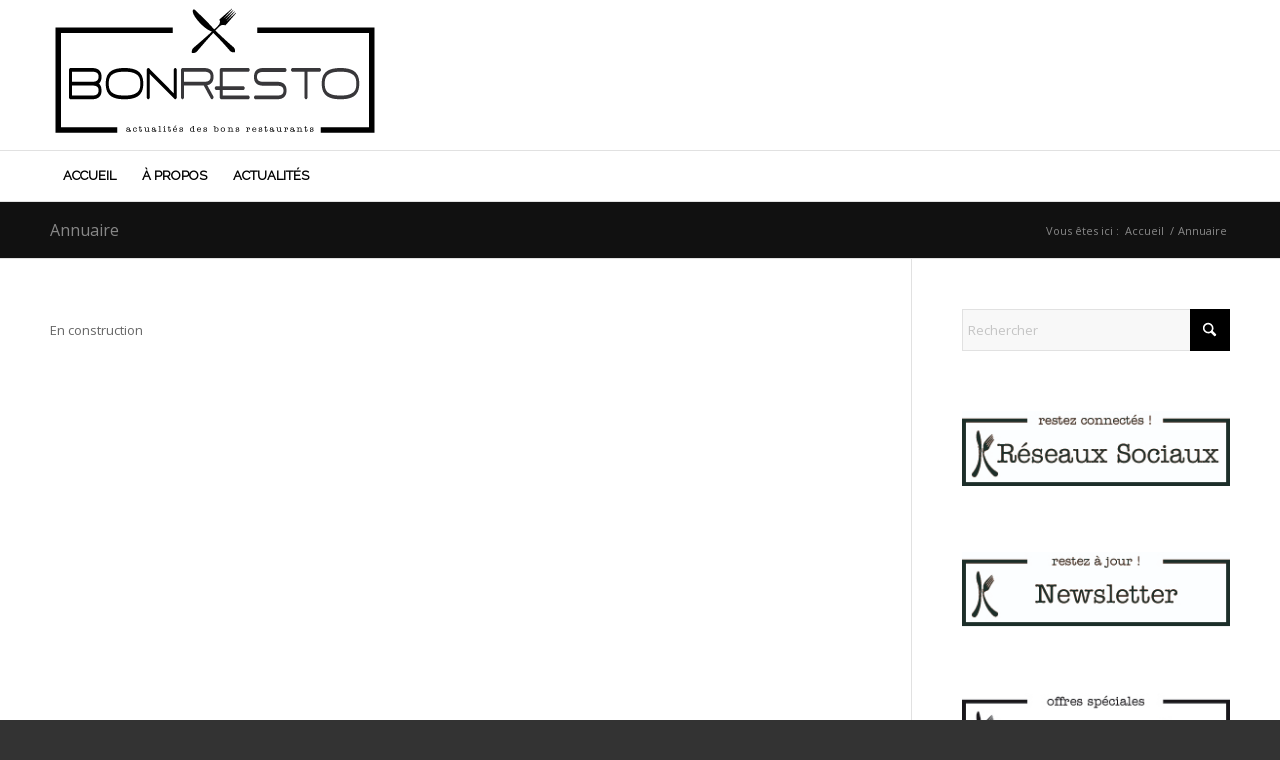

--- FILE ---
content_type: text/html; charset=UTF-8
request_url: http://www.bonresto.fr/annuaire
body_size: 13077
content:
<!DOCTYPE html>
<html lang="fr-FR" class="html_stretched responsive av-preloader-disabled  html_header_top html_logo_left html_bottom_nav_header html_menu_left html_custom html_header_sticky_disabled html_header_shrinking_disabled html_mobile_menu_phone html_header_searchicon html_content_align_center html_header_unstick_top_disabled html_header_stretch_disabled html_av-submenu-hidden html_av-submenu-display-click html_av-overlay-side html_av-overlay-side-classic html_av-submenu-noclone html_entry_id_877 av-cookies-no-cookie-consent av-no-preview av-default-lightbox html_text_menu_active av-mobile-menu-switch-default">
<head>
<link rel="preload" href="https://www.bonresto.fr/wp-content/cache/wpo-minify/1765390833/assets/wpo-minify-header-d10d193c.min.js" as="script" />
<link rel="preload" href="https://www.googletagmanager.com/gtag/js?id=GT-MJS9KT7" as="script" />
<link rel="preload" href="https://www.bonresto.fr/wp-content/themes/enfold/js/html5shiv.js" as="script" />
<link rel="preload" href="https://pagead2.googlesyndication.com/pagead/js/adsbygoogle.js?client=ca-pub-0295171902126024&#038;host=ca-host-pub-2644536267352236" as="script" />
<link rel="preload" href="https://www.bonresto.fr/wp-content/cache/wpo-minify/1765390833/assets/wpo-minify-footer-c9a8cd96.min.js" as="script" />
<meta charset="UTF-8" />


<!-- mobile setting -->
<meta name="viewport" content="width=device-width, initial-scale=1">

<!-- Scripts/CSS and wp_head hook -->
<meta name='robots' content='index, follow, max-image-preview:large, max-snippet:-1, max-video-preview:-1' />

	<!-- This site is optimized with the Yoast SEO plugin v26.7 - https://yoast.com/wordpress/plugins/seo/ -->
	<title>Annuaire - Bon Resto</title>
	<link rel="canonical" href="https://www.bonresto.fr/annuaire" />
	<meta property="og:locale" content="fr_FR" />
	<meta property="og:type" content="article" />
	<meta property="og:title" content="Annuaire - Bon Resto" />
	<meta property="og:description" content="En construction" />
	<meta property="og:url" content="https://www.bonresto.fr/annuaire" />
	<meta property="og:site_name" content="Bon Resto" />
	<meta name="twitter:card" content="summary_large_image" />
	<meta name="twitter:site" content="@ICONCEPTIONS" />
	<meta name="twitter:label1" content="Durée de lecture estimée" />
	<meta name="twitter:data1" content="1 minute" />
	<script type="application/ld+json" class="yoast-schema-graph">{"@context":"https://schema.org","@graph":[{"@type":"WebPage","@id":"https://www.bonresto.fr/annuaire","url":"https://www.bonresto.fr/annuaire","name":"Annuaire - Bon Resto","isPartOf":{"@id":"https://www.bonresto.fr/#website"},"datePublished":"2022-12-08T13:52:54+00:00","breadcrumb":{"@id":"https://www.bonresto.fr/annuaire#breadcrumb"},"inLanguage":"fr-FR","potentialAction":[{"@type":"ReadAction","target":["https://www.bonresto.fr/annuaire"]}]},{"@type":"BreadcrumbList","@id":"https://www.bonresto.fr/annuaire#breadcrumb","itemListElement":[{"@type":"ListItem","position":1,"name":"Accueil","item":"https://www.bonresto.fr/"},{"@type":"ListItem","position":2,"name":"Annuaire"}]},{"@type":"WebSite","@id":"https://www.bonresto.fr/#website","url":"https://www.bonresto.fr/","name":"Bon Resto","description":"Actualités des bons restaurants","publisher":{"@id":"https://www.bonresto.fr/#organization"},"potentialAction":[{"@type":"SearchAction","target":{"@type":"EntryPoint","urlTemplate":"https://www.bonresto.fr/?s={search_term_string}"},"query-input":{"@type":"PropertyValueSpecification","valueRequired":true,"valueName":"search_term_string"}}],"inLanguage":"fr-FR"},{"@type":"Organization","@id":"https://www.bonresto.fr/#organization","name":"Bon Restaurant","url":"https://www.bonresto.fr/","logo":{"@type":"ImageObject","inLanguage":"fr-FR","@id":"https://www.bonresto.fr/#/schema/logo/image/","url":"https://www.bonresto.fr/wp-content/uploads/2016/02/logo-bon-resto.png","contentUrl":"https://www.bonresto.fr/wp-content/uploads/2016/02/logo-bon-resto.png","width":340,"height":156,"caption":"Bon Restaurant"},"image":{"@id":"https://www.bonresto.fr/#/schema/logo/image/"},"sameAs":["https://x.com/ICONCEPTIONS"]}]}</script>
	<!-- / Yoast SEO plugin. -->



<!-- google webfont font replacement -->

			<script type='text/javascript'>

				(function() {

					/*	check if webfonts are disabled by user setting via cookie - or user must opt in.	*/
					var html = document.getElementsByTagName('html')[0];
					var cookie_check = html.className.indexOf('av-cookies-needs-opt-in') >= 0 || html.className.indexOf('av-cookies-can-opt-out') >= 0;
					var allow_continue = true;
					var silent_accept_cookie = html.className.indexOf('av-cookies-user-silent-accept') >= 0;

					if( cookie_check && ! silent_accept_cookie )
					{
						if( ! document.cookie.match(/aviaCookieConsent/) || html.className.indexOf('av-cookies-session-refused') >= 0 )
						{
							allow_continue = false;
						}
						else
						{
							if( ! document.cookie.match(/aviaPrivacyRefuseCookiesHideBar/) )
							{
								allow_continue = false;
							}
							else if( ! document.cookie.match(/aviaPrivacyEssentialCookiesEnabled/) )
							{
								allow_continue = false;
							}
							else if( document.cookie.match(/aviaPrivacyGoogleWebfontsDisabled/) )
							{
								allow_continue = false;
							}
						}
					}

					if( allow_continue )
					{
						var f = document.createElement('link');

						f.type 	= 'text/css';
						f.rel 	= 'stylesheet';
						f.href 	= 'https://fonts.googleapis.com/css?family=Open+Sans:400,600%7CLato:300,400,700%7CRaleway&display=auto';
						f.id 	= 'avia-google-webfont';

						document.getElementsByTagName('head')[0].appendChild(f);
					}
				})();

			</script>
			<style id='wp-img-auto-sizes-contain-inline-css' type='text/css'>
img:is([sizes=auto i],[sizes^="auto," i]){contain-intrinsic-size:3000px 1500px}
/*# sourceURL=wp-img-auto-sizes-contain-inline-css */
</style>
<style id='wp-block-library-inline-css' type='text/css'>
:root{--wp-block-synced-color:#7a00df;--wp-block-synced-color--rgb:122,0,223;--wp-bound-block-color:var(--wp-block-synced-color);--wp-editor-canvas-background:#ddd;--wp-admin-theme-color:#007cba;--wp-admin-theme-color--rgb:0,124,186;--wp-admin-theme-color-darker-10:#006ba1;--wp-admin-theme-color-darker-10--rgb:0,107,160.5;--wp-admin-theme-color-darker-20:#005a87;--wp-admin-theme-color-darker-20--rgb:0,90,135;--wp-admin-border-width-focus:2px}@media (min-resolution:192dpi){:root{--wp-admin-border-width-focus:1.5px}}.wp-element-button{cursor:pointer}:root .has-very-light-gray-background-color{background-color:#eee}:root .has-very-dark-gray-background-color{background-color:#313131}:root .has-very-light-gray-color{color:#eee}:root .has-very-dark-gray-color{color:#313131}:root .has-vivid-green-cyan-to-vivid-cyan-blue-gradient-background{background:linear-gradient(135deg,#00d084,#0693e3)}:root .has-purple-crush-gradient-background{background:linear-gradient(135deg,#34e2e4,#4721fb 50%,#ab1dfe)}:root .has-hazy-dawn-gradient-background{background:linear-gradient(135deg,#faaca8,#dad0ec)}:root .has-subdued-olive-gradient-background{background:linear-gradient(135deg,#fafae1,#67a671)}:root .has-atomic-cream-gradient-background{background:linear-gradient(135deg,#fdd79a,#004a59)}:root .has-nightshade-gradient-background{background:linear-gradient(135deg,#330968,#31cdcf)}:root .has-midnight-gradient-background{background:linear-gradient(135deg,#020381,#2874fc)}:root{--wp--preset--font-size--normal:16px;--wp--preset--font-size--huge:42px}.has-regular-font-size{font-size:1em}.has-larger-font-size{font-size:2.625em}.has-normal-font-size{font-size:var(--wp--preset--font-size--normal)}.has-huge-font-size{font-size:var(--wp--preset--font-size--huge)}.has-text-align-center{text-align:center}.has-text-align-left{text-align:left}.has-text-align-right{text-align:right}.has-fit-text{white-space:nowrap!important}#end-resizable-editor-section{display:none}.aligncenter{clear:both}.items-justified-left{justify-content:flex-start}.items-justified-center{justify-content:center}.items-justified-right{justify-content:flex-end}.items-justified-space-between{justify-content:space-between}.screen-reader-text{border:0;clip-path:inset(50%);height:1px;margin:-1px;overflow:hidden;padding:0;position:absolute;width:1px;word-wrap:normal!important}.screen-reader-text:focus{background-color:#ddd;clip-path:none;color:#444;display:block;font-size:1em;height:auto;left:5px;line-height:normal;padding:15px 23px 14px;text-decoration:none;top:5px;width:auto;z-index:100000}html :where(.has-border-color){border-style:solid}html :where([style*=border-top-color]){border-top-style:solid}html :where([style*=border-right-color]){border-right-style:solid}html :where([style*=border-bottom-color]){border-bottom-style:solid}html :where([style*=border-left-color]){border-left-style:solid}html :where([style*=border-width]){border-style:solid}html :where([style*=border-top-width]){border-top-style:solid}html :where([style*=border-right-width]){border-right-style:solid}html :where([style*=border-bottom-width]){border-bottom-style:solid}html :where([style*=border-left-width]){border-left-style:solid}html :where(img[class*=wp-image-]){height:auto;max-width:100%}:where(figure){margin:0 0 1em}html :where(.is-position-sticky){--wp-admin--admin-bar--position-offset:var(--wp-admin--admin-bar--height,0px)}@media screen and (max-width:600px){html :where(.is-position-sticky){--wp-admin--admin-bar--position-offset:0px}}

/*# sourceURL=wp-block-library-inline-css */
</style><style id='global-styles-inline-css' type='text/css'>
:root{--wp--preset--aspect-ratio--square: 1;--wp--preset--aspect-ratio--4-3: 4/3;--wp--preset--aspect-ratio--3-4: 3/4;--wp--preset--aspect-ratio--3-2: 3/2;--wp--preset--aspect-ratio--2-3: 2/3;--wp--preset--aspect-ratio--16-9: 16/9;--wp--preset--aspect-ratio--9-16: 9/16;--wp--preset--color--black: #000000;--wp--preset--color--cyan-bluish-gray: #abb8c3;--wp--preset--color--white: #ffffff;--wp--preset--color--pale-pink: #f78da7;--wp--preset--color--vivid-red: #cf2e2e;--wp--preset--color--luminous-vivid-orange: #ff6900;--wp--preset--color--luminous-vivid-amber: #fcb900;--wp--preset--color--light-green-cyan: #7bdcb5;--wp--preset--color--vivid-green-cyan: #00d084;--wp--preset--color--pale-cyan-blue: #8ed1fc;--wp--preset--color--vivid-cyan-blue: #0693e3;--wp--preset--color--vivid-purple: #9b51e0;--wp--preset--color--metallic-red: #b02b2c;--wp--preset--color--maximum-yellow-red: #edae44;--wp--preset--color--yellow-sun: #eeee22;--wp--preset--color--palm-leaf: #83a846;--wp--preset--color--aero: #7bb0e7;--wp--preset--color--old-lavender: #745f7e;--wp--preset--color--steel-teal: #5f8789;--wp--preset--color--raspberry-pink: #d65799;--wp--preset--color--medium-turquoise: #4ecac2;--wp--preset--gradient--vivid-cyan-blue-to-vivid-purple: linear-gradient(135deg,rgb(6,147,227) 0%,rgb(155,81,224) 100%);--wp--preset--gradient--light-green-cyan-to-vivid-green-cyan: linear-gradient(135deg,rgb(122,220,180) 0%,rgb(0,208,130) 100%);--wp--preset--gradient--luminous-vivid-amber-to-luminous-vivid-orange: linear-gradient(135deg,rgb(252,185,0) 0%,rgb(255,105,0) 100%);--wp--preset--gradient--luminous-vivid-orange-to-vivid-red: linear-gradient(135deg,rgb(255,105,0) 0%,rgb(207,46,46) 100%);--wp--preset--gradient--very-light-gray-to-cyan-bluish-gray: linear-gradient(135deg,rgb(238,238,238) 0%,rgb(169,184,195) 100%);--wp--preset--gradient--cool-to-warm-spectrum: linear-gradient(135deg,rgb(74,234,220) 0%,rgb(151,120,209) 20%,rgb(207,42,186) 40%,rgb(238,44,130) 60%,rgb(251,105,98) 80%,rgb(254,248,76) 100%);--wp--preset--gradient--blush-light-purple: linear-gradient(135deg,rgb(255,206,236) 0%,rgb(152,150,240) 100%);--wp--preset--gradient--blush-bordeaux: linear-gradient(135deg,rgb(254,205,165) 0%,rgb(254,45,45) 50%,rgb(107,0,62) 100%);--wp--preset--gradient--luminous-dusk: linear-gradient(135deg,rgb(255,203,112) 0%,rgb(199,81,192) 50%,rgb(65,88,208) 100%);--wp--preset--gradient--pale-ocean: linear-gradient(135deg,rgb(255,245,203) 0%,rgb(182,227,212) 50%,rgb(51,167,181) 100%);--wp--preset--gradient--electric-grass: linear-gradient(135deg,rgb(202,248,128) 0%,rgb(113,206,126) 100%);--wp--preset--gradient--midnight: linear-gradient(135deg,rgb(2,3,129) 0%,rgb(40,116,252) 100%);--wp--preset--font-size--small: 1rem;--wp--preset--font-size--medium: 1.125rem;--wp--preset--font-size--large: 1.75rem;--wp--preset--font-size--x-large: clamp(1.75rem, 3vw, 2.25rem);--wp--preset--spacing--20: 0.44rem;--wp--preset--spacing--30: 0.67rem;--wp--preset--spacing--40: 1rem;--wp--preset--spacing--50: 1.5rem;--wp--preset--spacing--60: 2.25rem;--wp--preset--spacing--70: 3.38rem;--wp--preset--spacing--80: 5.06rem;--wp--preset--shadow--natural: 6px 6px 9px rgba(0, 0, 0, 0.2);--wp--preset--shadow--deep: 12px 12px 50px rgba(0, 0, 0, 0.4);--wp--preset--shadow--sharp: 6px 6px 0px rgba(0, 0, 0, 0.2);--wp--preset--shadow--outlined: 6px 6px 0px -3px rgb(255, 255, 255), 6px 6px rgb(0, 0, 0);--wp--preset--shadow--crisp: 6px 6px 0px rgb(0, 0, 0);}:root { --wp--style--global--content-size: 800px;--wp--style--global--wide-size: 1130px; }:where(body) { margin: 0; }.wp-site-blocks > .alignleft { float: left; margin-right: 2em; }.wp-site-blocks > .alignright { float: right; margin-left: 2em; }.wp-site-blocks > .aligncenter { justify-content: center; margin-left: auto; margin-right: auto; }:where(.is-layout-flex){gap: 0.5em;}:where(.is-layout-grid){gap: 0.5em;}.is-layout-flow > .alignleft{float: left;margin-inline-start: 0;margin-inline-end: 2em;}.is-layout-flow > .alignright{float: right;margin-inline-start: 2em;margin-inline-end: 0;}.is-layout-flow > .aligncenter{margin-left: auto !important;margin-right: auto !important;}.is-layout-constrained > .alignleft{float: left;margin-inline-start: 0;margin-inline-end: 2em;}.is-layout-constrained > .alignright{float: right;margin-inline-start: 2em;margin-inline-end: 0;}.is-layout-constrained > .aligncenter{margin-left: auto !important;margin-right: auto !important;}.is-layout-constrained > :where(:not(.alignleft):not(.alignright):not(.alignfull)){max-width: var(--wp--style--global--content-size);margin-left: auto !important;margin-right: auto !important;}.is-layout-constrained > .alignwide{max-width: var(--wp--style--global--wide-size);}body .is-layout-flex{display: flex;}.is-layout-flex{flex-wrap: wrap;align-items: center;}.is-layout-flex > :is(*, div){margin: 0;}body .is-layout-grid{display: grid;}.is-layout-grid > :is(*, div){margin: 0;}body{padding-top: 0px;padding-right: 0px;padding-bottom: 0px;padding-left: 0px;}a:where(:not(.wp-element-button)){text-decoration: underline;}:root :where(.wp-element-button, .wp-block-button__link){background-color: #32373c;border-width: 0;color: #fff;font-family: inherit;font-size: inherit;font-style: inherit;font-weight: inherit;letter-spacing: inherit;line-height: inherit;padding-top: calc(0.667em + 2px);padding-right: calc(1.333em + 2px);padding-bottom: calc(0.667em + 2px);padding-left: calc(1.333em + 2px);text-decoration: none;text-transform: inherit;}.has-black-color{color: var(--wp--preset--color--black) !important;}.has-cyan-bluish-gray-color{color: var(--wp--preset--color--cyan-bluish-gray) !important;}.has-white-color{color: var(--wp--preset--color--white) !important;}.has-pale-pink-color{color: var(--wp--preset--color--pale-pink) !important;}.has-vivid-red-color{color: var(--wp--preset--color--vivid-red) !important;}.has-luminous-vivid-orange-color{color: var(--wp--preset--color--luminous-vivid-orange) !important;}.has-luminous-vivid-amber-color{color: var(--wp--preset--color--luminous-vivid-amber) !important;}.has-light-green-cyan-color{color: var(--wp--preset--color--light-green-cyan) !important;}.has-vivid-green-cyan-color{color: var(--wp--preset--color--vivid-green-cyan) !important;}.has-pale-cyan-blue-color{color: var(--wp--preset--color--pale-cyan-blue) !important;}.has-vivid-cyan-blue-color{color: var(--wp--preset--color--vivid-cyan-blue) !important;}.has-vivid-purple-color{color: var(--wp--preset--color--vivid-purple) !important;}.has-metallic-red-color{color: var(--wp--preset--color--metallic-red) !important;}.has-maximum-yellow-red-color{color: var(--wp--preset--color--maximum-yellow-red) !important;}.has-yellow-sun-color{color: var(--wp--preset--color--yellow-sun) !important;}.has-palm-leaf-color{color: var(--wp--preset--color--palm-leaf) !important;}.has-aero-color{color: var(--wp--preset--color--aero) !important;}.has-old-lavender-color{color: var(--wp--preset--color--old-lavender) !important;}.has-steel-teal-color{color: var(--wp--preset--color--steel-teal) !important;}.has-raspberry-pink-color{color: var(--wp--preset--color--raspberry-pink) !important;}.has-medium-turquoise-color{color: var(--wp--preset--color--medium-turquoise) !important;}.has-black-background-color{background-color: var(--wp--preset--color--black) !important;}.has-cyan-bluish-gray-background-color{background-color: var(--wp--preset--color--cyan-bluish-gray) !important;}.has-white-background-color{background-color: var(--wp--preset--color--white) !important;}.has-pale-pink-background-color{background-color: var(--wp--preset--color--pale-pink) !important;}.has-vivid-red-background-color{background-color: var(--wp--preset--color--vivid-red) !important;}.has-luminous-vivid-orange-background-color{background-color: var(--wp--preset--color--luminous-vivid-orange) !important;}.has-luminous-vivid-amber-background-color{background-color: var(--wp--preset--color--luminous-vivid-amber) !important;}.has-light-green-cyan-background-color{background-color: var(--wp--preset--color--light-green-cyan) !important;}.has-vivid-green-cyan-background-color{background-color: var(--wp--preset--color--vivid-green-cyan) !important;}.has-pale-cyan-blue-background-color{background-color: var(--wp--preset--color--pale-cyan-blue) !important;}.has-vivid-cyan-blue-background-color{background-color: var(--wp--preset--color--vivid-cyan-blue) !important;}.has-vivid-purple-background-color{background-color: var(--wp--preset--color--vivid-purple) !important;}.has-metallic-red-background-color{background-color: var(--wp--preset--color--metallic-red) !important;}.has-maximum-yellow-red-background-color{background-color: var(--wp--preset--color--maximum-yellow-red) !important;}.has-yellow-sun-background-color{background-color: var(--wp--preset--color--yellow-sun) !important;}.has-palm-leaf-background-color{background-color: var(--wp--preset--color--palm-leaf) !important;}.has-aero-background-color{background-color: var(--wp--preset--color--aero) !important;}.has-old-lavender-background-color{background-color: var(--wp--preset--color--old-lavender) !important;}.has-steel-teal-background-color{background-color: var(--wp--preset--color--steel-teal) !important;}.has-raspberry-pink-background-color{background-color: var(--wp--preset--color--raspberry-pink) !important;}.has-medium-turquoise-background-color{background-color: var(--wp--preset--color--medium-turquoise) !important;}.has-black-border-color{border-color: var(--wp--preset--color--black) !important;}.has-cyan-bluish-gray-border-color{border-color: var(--wp--preset--color--cyan-bluish-gray) !important;}.has-white-border-color{border-color: var(--wp--preset--color--white) !important;}.has-pale-pink-border-color{border-color: var(--wp--preset--color--pale-pink) !important;}.has-vivid-red-border-color{border-color: var(--wp--preset--color--vivid-red) !important;}.has-luminous-vivid-orange-border-color{border-color: var(--wp--preset--color--luminous-vivid-orange) !important;}.has-luminous-vivid-amber-border-color{border-color: var(--wp--preset--color--luminous-vivid-amber) !important;}.has-light-green-cyan-border-color{border-color: var(--wp--preset--color--light-green-cyan) !important;}.has-vivid-green-cyan-border-color{border-color: var(--wp--preset--color--vivid-green-cyan) !important;}.has-pale-cyan-blue-border-color{border-color: var(--wp--preset--color--pale-cyan-blue) !important;}.has-vivid-cyan-blue-border-color{border-color: var(--wp--preset--color--vivid-cyan-blue) !important;}.has-vivid-purple-border-color{border-color: var(--wp--preset--color--vivid-purple) !important;}.has-metallic-red-border-color{border-color: var(--wp--preset--color--metallic-red) !important;}.has-maximum-yellow-red-border-color{border-color: var(--wp--preset--color--maximum-yellow-red) !important;}.has-yellow-sun-border-color{border-color: var(--wp--preset--color--yellow-sun) !important;}.has-palm-leaf-border-color{border-color: var(--wp--preset--color--palm-leaf) !important;}.has-aero-border-color{border-color: var(--wp--preset--color--aero) !important;}.has-old-lavender-border-color{border-color: var(--wp--preset--color--old-lavender) !important;}.has-steel-teal-border-color{border-color: var(--wp--preset--color--steel-teal) !important;}.has-raspberry-pink-border-color{border-color: var(--wp--preset--color--raspberry-pink) !important;}.has-medium-turquoise-border-color{border-color: var(--wp--preset--color--medium-turquoise) !important;}.has-vivid-cyan-blue-to-vivid-purple-gradient-background{background: var(--wp--preset--gradient--vivid-cyan-blue-to-vivid-purple) !important;}.has-light-green-cyan-to-vivid-green-cyan-gradient-background{background: var(--wp--preset--gradient--light-green-cyan-to-vivid-green-cyan) !important;}.has-luminous-vivid-amber-to-luminous-vivid-orange-gradient-background{background: var(--wp--preset--gradient--luminous-vivid-amber-to-luminous-vivid-orange) !important;}.has-luminous-vivid-orange-to-vivid-red-gradient-background{background: var(--wp--preset--gradient--luminous-vivid-orange-to-vivid-red) !important;}.has-very-light-gray-to-cyan-bluish-gray-gradient-background{background: var(--wp--preset--gradient--very-light-gray-to-cyan-bluish-gray) !important;}.has-cool-to-warm-spectrum-gradient-background{background: var(--wp--preset--gradient--cool-to-warm-spectrum) !important;}.has-blush-light-purple-gradient-background{background: var(--wp--preset--gradient--blush-light-purple) !important;}.has-blush-bordeaux-gradient-background{background: var(--wp--preset--gradient--blush-bordeaux) !important;}.has-luminous-dusk-gradient-background{background: var(--wp--preset--gradient--luminous-dusk) !important;}.has-pale-ocean-gradient-background{background: var(--wp--preset--gradient--pale-ocean) !important;}.has-electric-grass-gradient-background{background: var(--wp--preset--gradient--electric-grass) !important;}.has-midnight-gradient-background{background: var(--wp--preset--gradient--midnight) !important;}.has-small-font-size{font-size: var(--wp--preset--font-size--small) !important;}.has-medium-font-size{font-size: var(--wp--preset--font-size--medium) !important;}.has-large-font-size{font-size: var(--wp--preset--font-size--large) !important;}.has-x-large-font-size{font-size: var(--wp--preset--font-size--x-large) !important;}
/*# sourceURL=global-styles-inline-css */
</style>

<link rel='stylesheet' id='wpo_min-header-0-css' href='https://www.bonresto.fr/wp-content/cache/wpo-minify/1765390833/assets/wpo-minify-header-avia-grid1765390821.min.css' type='text/css' media='all' />
<link rel='stylesheet' id='wpo_min-header-1-css' href='https://www.bonresto.fr/wp-content/cache/wpo-minify/1765390833/assets/wpo-minify-header-avia-base1765390821.min.css' type='text/css' media='all' />
<link rel='stylesheet' id='wpo_min-header-2-css' href='https://www.bonresto.fr/wp-content/cache/wpo-minify/1765390833/assets/wpo-minify-header-avia-layout1765390821.min.css' type='text/css' media='all' />
<link rel='stylesheet' id='wpo_min-header-3-css' href='https://www.bonresto.fr/wp-content/cache/wpo-minify/1765390833/assets/wpo-minify-header-avia-module-audioplayer1765390822.min.css' type='text/css' media='all' />
<link rel='stylesheet' id='wpo_min-header-4-css' href='https://www.bonresto.fr/wp-content/cache/wpo-minify/1765390833/assets/wpo-minify-header-avia-module-blog1765390822.min.css' type='text/css' media='all' />
<link rel='stylesheet' id='wpo_min-header-5-css' href='https://www.bonresto.fr/wp-content/cache/wpo-minify/1765390833/assets/wpo-minify-header-avia-module-postslider1765390822.min.css' type='text/css' media='all' />
<link rel='stylesheet' id='wpo_min-header-6-css' href='https://www.bonresto.fr/wp-content/cache/wpo-minify/1765390833/assets/wpo-minify-header-avia-module-button1765390822.min.css' type='text/css' media='all' />
<link rel='stylesheet' id='wpo_min-header-7-css' href='https://www.bonresto.fr/wp-content/cache/wpo-minify/1765390833/assets/wpo-minify-header-avia-module-buttonrow1765390822.min.css' type='text/css' media='all' />
<link rel='stylesheet' id='wpo_min-header-8-css' href='https://www.bonresto.fr/wp-content/cache/wpo-minify/1765390833/assets/wpo-minify-header-avia-module-button-fullwidth1765390822.min.css' type='text/css' media='all' />
<link rel='stylesheet' id='wpo_min-header-9-css' href='https://www.bonresto.fr/wp-content/cache/wpo-minify/1765390833/assets/wpo-minify-header-avia-module-catalogue1765390822.min.css' type='text/css' media='all' />
<link rel='stylesheet' id='wpo_min-header-10-css' href='https://www.bonresto.fr/wp-content/cache/wpo-minify/1765390833/assets/wpo-minify-header-avia-module-comments1765390822.min.css' type='text/css' media='all' />
<link rel='stylesheet' id='wpo_min-header-11-css' href='https://www.bonresto.fr/wp-content/cache/wpo-minify/1765390833/assets/wpo-minify-header-avia-module-contact1765390822.min.css' type='text/css' media='all' />
<link rel='stylesheet' id='wpo_min-header-12-css' href='https://www.bonresto.fr/wp-content/cache/wpo-minify/1765390833/assets/wpo-minify-header-avia-module-slideshow1765390822.min.css' type='text/css' media='all' />
<link rel='stylesheet' id='wpo_min-header-13-css' href='https://www.bonresto.fr/wp-content/cache/wpo-minify/1765390833/assets/wpo-minify-header-avia-module-slideshow-contentpartner1765390822.min.css' type='text/css' media='all' />
<link rel='stylesheet' id='wpo_min-header-14-css' href='https://www.bonresto.fr/wp-content/cache/wpo-minify/1765390833/assets/wpo-minify-header-avia-module-countdown1765390822.min.css' type='text/css' media='all' />
<link rel='stylesheet' id='wpo_min-header-15-css' href='https://www.bonresto.fr/wp-content/cache/wpo-minify/1765390833/assets/wpo-minify-header-avia-module-dynamic-field1765390822.min.css' type='text/css' media='all' />
<link rel='stylesheet' id='wpo_min-header-16-css' href='https://www.bonresto.fr/wp-content/cache/wpo-minify/1765390833/assets/wpo-minify-header-avia-module-gallery1765390822.min.css' type='text/css' media='all' />
<link rel='stylesheet' id='wpo_min-header-17-css' href='https://www.bonresto.fr/wp-content/cache/wpo-minify/1765390833/assets/wpo-minify-header-avia-module-gallery-hor1765390822.min.css' type='text/css' media='all' />
<link rel='stylesheet' id='wpo_min-header-18-css' href='https://www.bonresto.fr/wp-content/cache/wpo-minify/1765390833/assets/wpo-minify-header-avia-module-maps1765390822.min.css' type='text/css' media='all' />
<link rel='stylesheet' id='wpo_min-header-19-css' href='https://www.bonresto.fr/wp-content/cache/wpo-minify/1765390833/assets/wpo-minify-header-avia-module-gridrow1765390822.min.css' type='text/css' media='all' />
<link rel='stylesheet' id='wpo_min-header-20-css' href='https://www.bonresto.fr/wp-content/cache/wpo-minify/1765390833/assets/wpo-minify-header-avia-module-heading1765390822.min.css' type='text/css' media='all' />
<link rel='stylesheet' id='wpo_min-header-21-css' href='https://www.bonresto.fr/wp-content/cache/wpo-minify/1765390833/assets/wpo-minify-header-avia-module-rotator1765390822.min.css' type='text/css' media='all' />
<link rel='stylesheet' id='wpo_min-header-22-css' href='https://www.bonresto.fr/wp-content/cache/wpo-minify/1765390833/assets/wpo-minify-header-avia-module-hr1765390822.min.css' type='text/css' media='all' />
<link rel='stylesheet' id='wpo_min-header-23-css' href='https://www.bonresto.fr/wp-content/cache/wpo-minify/1765390833/assets/wpo-minify-header-avia-module-icon1765390822.min.css' type='text/css' media='all' />
<link rel='stylesheet' id='wpo_min-header-24-css' href='https://www.bonresto.fr/wp-content/cache/wpo-minify/1765390833/assets/wpo-minify-header-avia-module-icon-circles1765390822.min.css' type='text/css' media='all' />
<link rel='stylesheet' id='wpo_min-header-25-css' href='https://www.bonresto.fr/wp-content/cache/wpo-minify/1765390833/assets/wpo-minify-header-avia-module-iconbox1765390822.min.css' type='text/css' media='all' />
<link rel='stylesheet' id='wpo_min-header-26-css' href='https://www.bonresto.fr/wp-content/cache/wpo-minify/1765390833/assets/wpo-minify-header-avia-module-icongrid1765390822.min.css' type='text/css' media='all' />
<link rel='stylesheet' id='wpo_min-header-27-css' href='https://www.bonresto.fr/wp-content/cache/wpo-minify/1765390833/assets/wpo-minify-header-avia-module-iconlist1765390822.min.css' type='text/css' media='all' />
<link rel='stylesheet' id='wpo_min-header-28-css' href='https://www.bonresto.fr/wp-content/cache/wpo-minify/1765390833/assets/wpo-minify-header-avia-module-image1765390822.min.css' type='text/css' media='all' />
<link rel='stylesheet' id='wpo_min-header-29-css' href='https://www.bonresto.fr/wp-content/cache/wpo-minify/1765390833/assets/wpo-minify-header-avia-module-image-diff1765390822.min.css' type='text/css' media='all' />
<link rel='stylesheet' id='wpo_min-header-30-css' href='https://www.bonresto.fr/wp-content/cache/wpo-minify/1765390833/assets/wpo-minify-header-avia-module-hotspot1765390822.min.css' type='text/css' media='all' />
<link rel='stylesheet' id='wpo_min-header-31-css' href='https://www.bonresto.fr/wp-content/cache/wpo-minify/1765390833/assets/wpo-minify-header-avia-module-sc-lottie-animation1765390822.min.css' type='text/css' media='all' />
<link rel='stylesheet' id='wpo_min-header-32-css' href='https://www.bonresto.fr/wp-content/cache/wpo-minify/1765390833/assets/wpo-minify-header-avia-module-magazine1765390822.min.css' type='text/css' media='all' />
<link rel='stylesheet' id='wpo_min-header-33-css' href='https://www.bonresto.fr/wp-content/cache/wpo-minify/1765390833/assets/wpo-minify-header-avia-module-masonry1765390822.min.css' type='text/css' media='all' />
<link rel='stylesheet' id='wpo_min-header-34-css' href='https://www.bonresto.fr/wp-content/cache/wpo-minify/1765390833/assets/wpo-minify-header-avia-siteloader1765390821.min.css' type='text/css' media='all' />
<link rel='stylesheet' id='wpo_min-header-35-css' href='https://www.bonresto.fr/wp-content/cache/wpo-minify/1765390833/assets/wpo-minify-header-avia-module-menu1765390822.min.css' type='text/css' media='all' />
<link rel='stylesheet' id='wpo_min-header-36-css' href='https://www.bonresto.fr/wp-content/cache/wpo-minify/1765390833/assets/wpo-minify-header-avia-module-notification1765390822.min.css' type='text/css' media='all' />
<link rel='stylesheet' id='wpo_min-header-37-css' href='https://www.bonresto.fr/wp-content/cache/wpo-minify/1765390833/assets/wpo-minify-header-avia-module-numbers1765390822.min.css' type='text/css' media='all' />
<link rel='stylesheet' id='wpo_min-header-38-css' href='https://www.bonresto.fr/wp-content/cache/wpo-minify/1765390833/assets/wpo-minify-header-avia-module-portfolio1765390822.min.css' type='text/css' media='all' />
<link rel='stylesheet' id='wpo_min-header-39-css' href='https://www.bonresto.fr/wp-content/cache/wpo-minify/1765390833/assets/wpo-minify-header-avia-module-post-metadata1765390822.min.css' type='text/css' media='all' />
<link rel='stylesheet' id='wpo_min-header-40-css' href='https://www.bonresto.fr/wp-content/cache/wpo-minify/1765390833/assets/wpo-minify-header-avia-module-progress-bar1765390822.min.css' type='text/css' media='all' />
<link rel='stylesheet' id='wpo_min-header-41-css' href='https://www.bonresto.fr/wp-content/cache/wpo-minify/1765390833/assets/wpo-minify-header-avia-module-promobox1765390822.min.css' type='text/css' media='all' />
<link rel='stylesheet' id='wpo_min-header-42-css' href='https://www.bonresto.fr/wp-content/cache/wpo-minify/1765390833/assets/wpo-minify-header-avia-sc-search1765390822.min.css' type='text/css' media='all' />
<link rel='stylesheet' id='wpo_min-header-43-css' href='https://www.bonresto.fr/wp-content/cache/wpo-minify/1765390833/assets/wpo-minify-header-avia-module-slideshow-accordion1765390822.min.css' type='text/css' media='all' />
<link rel='stylesheet' id='wpo_min-header-44-css' href='https://www.bonresto.fr/wp-content/cache/wpo-minify/1765390833/assets/wpo-minify-header-avia-module-slideshow-feature-image1765390822.min.css' type='text/css' media='all' />
<link rel='stylesheet' id='wpo_min-header-45-css' href='https://www.bonresto.fr/wp-content/cache/wpo-minify/1765390833/assets/wpo-minify-header-avia-module-slideshow-fullsize1765390822.min.css' type='text/css' media='all' />
<link rel='stylesheet' id='wpo_min-header-46-css' href='https://www.bonresto.fr/wp-content/cache/wpo-minify/1765390833/assets/wpo-minify-header-avia-module-slideshow-fullscreen1765390822.min.css' type='text/css' media='all' />
<link rel='stylesheet' id='wpo_min-header-47-css' href='https://www.bonresto.fr/wp-content/cache/wpo-minify/1765390833/assets/wpo-minify-header-avia-module-slideshow-ls1765390822.min.css' type='text/css' media='all' />
<link rel='stylesheet' id='wpo_min-header-48-css' href='https://www.bonresto.fr/wp-content/cache/wpo-minify/1765390833/assets/wpo-minify-header-avia-module-social1765390822.min.css' type='text/css' media='all' />
<link rel='stylesheet' id='wpo_min-header-49-css' href='https://www.bonresto.fr/wp-content/cache/wpo-minify/1765390833/assets/wpo-minify-header-avia-module-tabsection1765390822.min.css' type='text/css' media='all' />
<link rel='stylesheet' id='wpo_min-header-50-css' href='https://www.bonresto.fr/wp-content/cache/wpo-minify/1765390833/assets/wpo-minify-header-avia-module-table1765390822.min.css' type='text/css' media='all' />
<link rel='stylesheet' id='wpo_min-header-51-css' href='https://www.bonresto.fr/wp-content/cache/wpo-minify/1765390833/assets/wpo-minify-header-avia-module-tabs1765390822.min.css' type='text/css' media='all' />
<link rel='stylesheet' id='wpo_min-header-52-css' href='https://www.bonresto.fr/wp-content/cache/wpo-minify/1765390833/assets/wpo-minify-header-avia-module-team1765390822.min.css' type='text/css' media='all' />
<link rel='stylesheet' id='wpo_min-header-53-css' href='https://www.bonresto.fr/wp-content/cache/wpo-minify/1765390833/assets/wpo-minify-header-avia-module-testimonials1765390822.min.css' type='text/css' media='all' />
<link rel='stylesheet' id='wpo_min-header-54-css' href='https://www.bonresto.fr/wp-content/cache/wpo-minify/1765390833/assets/wpo-minify-header-avia-module-timeline1765390822.min.css' type='text/css' media='all' />
<link rel='stylesheet' id='wpo_min-header-55-css' href='https://www.bonresto.fr/wp-content/cache/wpo-minify/1765390833/assets/wpo-minify-header-avia-module-toggles1765390822.min.css' type='text/css' media='all' />
<link rel='stylesheet' id='wpo_min-header-56-css' href='https://www.bonresto.fr/wp-content/cache/wpo-minify/1765390833/assets/wpo-minify-header-avia-module-video1765390822.min.css' type='text/css' media='all' />
<link rel='stylesheet' id='wpo_min-header-57-css' href='https://www.bonresto.fr/wp-content/cache/wpo-minify/1765390833/assets/wpo-minify-header-avia-scs1765390821.min.css' type='text/css' media='all' />
<link rel='stylesheet' id='wpo_min-header-58-css' href='https://www.bonresto.fr/wp-content/cache/wpo-minify/1765390833/assets/wpo-minify-header-avia-fold-unfold1765390821.min.css' type='text/css' media='all' />
<link rel='stylesheet' id='avia-popup-css-css' href='https://www.bonresto.fr/wp-content/themes/enfold/js/aviapopup/magnific-popup.min.css' type='text/css' media='screen' />
<link rel='stylesheet' id='wpo_min-header-60-css' href='https://www.bonresto.fr/wp-content/cache/wpo-minify/1765390833/assets/wpo-minify-header-avia-lightbox1765390821.min.css' type='text/css' media='all' />
<link rel='stylesheet' id='wpo_min-header-61-css' href='https://www.bonresto.fr/wp-content/cache/wpo-minify/1765390833/assets/wpo-minify-header-avia-widget-css1765390821.min.css' type='text/css' media='all' />
<link rel='stylesheet' id='wpo_min-header-62-css' href='https://www.bonresto.fr/wp-content/cache/wpo-minify/1765390833/assets/wpo-minify-header-avia-dynamic.min.css' type='text/css' media='all' />
<link rel='stylesheet' id='wpo_min-header-63-css' href='https://www.bonresto.fr/wp-content/cache/wpo-minify/1765390833/assets/wpo-minify-header-avia-custom1765390821.min.css' type='text/css' media='all' />
<link rel='stylesheet' id='wpo_min-header-64-css' href='https://www.bonresto.fr/wp-content/cache/wpo-minify/1765390833/assets/wpo-minify-header-avia-style1743109920.min.css' type='text/css' media='all' />
<script type="text/javascript" src="https://www.bonresto.fr/wp-content/cache/wpo-minify/1765390833/assets/wpo-minify-header-d10d193c.min.js" id="wpo_min-header-0-js"></script>

<!-- Extrait de code de la balise Google (gtag.js) ajouté par Site Kit -->
<!-- Extrait Google Analytics ajouté par Site Kit -->
<script type="text/javascript" src="https://www.googletagmanager.com/gtag/js?id=GT-MJS9KT7" id="google_gtagjs-js" async></script>
<script type="text/javascript" id="google_gtagjs-js-after">
/* <![CDATA[ */
window.dataLayer = window.dataLayer || [];function gtag(){dataLayer.push(arguments);}
gtag("set","linker",{"domains":["www.bonresto.fr"]});
gtag("js", new Date());
gtag("set", "developer_id.dZTNiMT", true);
gtag("config", "GT-MJS9KT7", {"googlesitekit_post_type":"page"});
 window._googlesitekit = window._googlesitekit || {}; window._googlesitekit.throttledEvents = []; window._googlesitekit.gtagEvent = (name, data) => { var key = JSON.stringify( { name, data } ); if ( !! window._googlesitekit.throttledEvents[ key ] ) { return; } window._googlesitekit.throttledEvents[ key ] = true; setTimeout( () => { delete window._googlesitekit.throttledEvents[ key ]; }, 5 ); gtag( "event", name, { ...data, event_source: "site-kit" } ); }; 
//# sourceURL=google_gtagjs-js-after
/* ]]> */
</script>
<meta name="generator" content="Site Kit by Google 1.168.0" />
<link rel="icon" href="https://www.bonresto.fr/wp-content/uploads/2016/02/fav-bon-resto-300x300.png" type="image/png">
<!--[if lt IE 9]><script src="https://www.bonresto.fr/wp-content/themes/enfold/js/html5shiv.js"></script><![endif]--><link rel="profile" href="https://gmpg.org/xfn/11" />
<link rel="alternate" type="application/rss+xml" title="Bon Resto RSS2 Feed" href="https://www.bonresto.fr/feed" />
<link rel="pingback" href="https://www.bonresto.fr/xmlrpc.php" />

<style type='text/css' media='screen'>
 #top #header_main > .container, #top #header_main > .container .main_menu  .av-main-nav > li > a, #top #header_main #menu-item-shop .cart_dropdown_link{ height:150px; line-height: 150px; }
 .html_top_nav_header .av-logo-container{ height:150px;  }
 .html_header_top.html_header_sticky #top #wrap_all #main{ padding-top:202px; } 
</style>

<!-- Balises Meta Google AdSense ajoutées par Site Kit -->
<meta name="google-adsense-platform-account" content="ca-host-pub-2644536267352236">
<meta name="google-adsense-platform-domain" content="sitekit.withgoogle.com">
<!-- Fin des balises Meta End Google AdSense ajoutées par Site Kit -->

<!-- Extrait Google AdSense ajouté par Site Kit -->
<script type="text/javascript" async="async" src="https://pagead2.googlesyndication.com/pagead/js/adsbygoogle.js?client=ca-pub-0295171902126024&amp;host=ca-host-pub-2644536267352236" crossorigin="anonymous"></script>

<!-- End Google AdSense snippet added by Site Kit -->
<style type="text/css">
		@font-face {font-family: 'entypo-fontello-enfold'; font-weight: normal; font-style: normal; font-display: auto;
		src: url('https://www.bonresto.fr/wp-content/themes/enfold/config-templatebuilder/avia-template-builder/assets/fonts/entypo-fontello-enfold/entypo-fontello-enfold.woff2') format('woff2'),
		url('https://www.bonresto.fr/wp-content/themes/enfold/config-templatebuilder/avia-template-builder/assets/fonts/entypo-fontello-enfold/entypo-fontello-enfold.woff') format('woff'),
		url('https://www.bonresto.fr/wp-content/themes/enfold/config-templatebuilder/avia-template-builder/assets/fonts/entypo-fontello-enfold/entypo-fontello-enfold.ttf') format('truetype'),
		url('https://www.bonresto.fr/wp-content/themes/enfold/config-templatebuilder/avia-template-builder/assets/fonts/entypo-fontello-enfold/entypo-fontello-enfold.svg#entypo-fontello-enfold') format('svg'),
		url('https://www.bonresto.fr/wp-content/themes/enfold/config-templatebuilder/avia-template-builder/assets/fonts/entypo-fontello-enfold/entypo-fontello-enfold.eot'),
		url('https://www.bonresto.fr/wp-content/themes/enfold/config-templatebuilder/avia-template-builder/assets/fonts/entypo-fontello-enfold/entypo-fontello-enfold.eot?#iefix') format('embedded-opentype');
		}

		#top .avia-font-entypo-fontello-enfold, body .avia-font-entypo-fontello-enfold, html body [data-av_iconfont='entypo-fontello-enfold']:before{ font-family: 'entypo-fontello-enfold'; }
		
		@font-face {font-family: 'entypo-fontello'; font-weight: normal; font-style: normal; font-display: auto;
		src: url('https://www.bonresto.fr/wp-content/themes/enfold/config-templatebuilder/avia-template-builder/assets/fonts/entypo-fontello/entypo-fontello.woff2') format('woff2'),
		url('https://www.bonresto.fr/wp-content/themes/enfold/config-templatebuilder/avia-template-builder/assets/fonts/entypo-fontello/entypo-fontello.woff') format('woff'),
		url('https://www.bonresto.fr/wp-content/themes/enfold/config-templatebuilder/avia-template-builder/assets/fonts/entypo-fontello/entypo-fontello.ttf') format('truetype'),
		url('https://www.bonresto.fr/wp-content/themes/enfold/config-templatebuilder/avia-template-builder/assets/fonts/entypo-fontello/entypo-fontello.svg#entypo-fontello') format('svg'),
		url('https://www.bonresto.fr/wp-content/themes/enfold/config-templatebuilder/avia-template-builder/assets/fonts/entypo-fontello/entypo-fontello.eot'),
		url('https://www.bonresto.fr/wp-content/themes/enfold/config-templatebuilder/avia-template-builder/assets/fonts/entypo-fontello/entypo-fontello.eot?#iefix') format('embedded-opentype');
		}

		#top .avia-font-entypo-fontello, body .avia-font-entypo-fontello, html body [data-av_iconfont='entypo-fontello']:before{ font-family: 'entypo-fontello'; }
		</style>

<!--
Debugging Info for Theme support: 

Theme: Enfold
Version: 7.1.3
Installed: enfold
AviaFramework Version: 5.6
AviaBuilder Version: 6.0
aviaElementManager Version: 1.0.1
- - - - - - - - - - -
ChildTheme: Enfold Child
ChildTheme Version: 3.1.2
ChildTheme Installed: enfold

- - - - - - - - - - -
ML:-1-PU:108-PLA:14
WP:6.9
Compress: CSS:disabled - JS:disabled
Updates: enabled - token has changed and not verified
PLAu:14
-->
<script type="text/javascript">
i=0;
function sclignotement()
{
tabColoris = new Array ("#FFFFFF","#191919");// Vous pouvez changer les couleurs ou en rajouter
if (i+1 == tabColoris.length) i=0;
else i++;
document.getElementById("clignotement").setAttribute('color',tabColoris[i]);
setTimeout("sclignotement()",300);
}
</script>

</head>

<body onload="sclignotement()" id="top" class="wp-singular page-template-default page page-id-877 wp-theme-enfold wp-child-theme-enfold-child stretched rtl_columns av-curtain-numeric open_sans  post-type-page avia-responsive-images-support" itemscope="itemscope" itemtype="https://schema.org/WebPage" >

	
	<div id='wrap_all'>

	
<header id='header' class='all_colors header_color light_bg_color  av_header_top av_logo_left av_bottom_nav_header av_menu_left av_custom av_header_sticky_disabled av_header_shrinking_disabled av_header_stretch_disabled av_mobile_menu_phone av_header_searchicon av_header_unstick_top_disabled av_header_border_disabled'  role="banner" itemscope="itemscope" itemtype="https://schema.org/WPHeader" >

		<div  id='header_main' class='container_wrap container_wrap_logo'>

        <div class='container av-logo-container'><div class='inner-container'><span class='logo avia-standard-logo'><a href='https://www.bonresto.fr/' class='' aria-label='logo-ok-bon-resto' title='logo-ok-bon-resto'><img src="https://www.bonresto.fr/wp-content/uploads/2016/02/logo-ok-bon-resto.png" srcset="https://www.bonresto.fr/wp-content/uploads/2016/02/logo-ok-bon-resto.png 327w, https://www.bonresto.fr/wp-content/uploads/2016/02/logo-ok-bon-resto-300x138.png 300w" sizes="(max-width: 327px) 100vw, 327px" height="100" width="300" alt='Bon Resto' title='logo-ok-bon-resto' /></a></span></div></div><div id='header_main_alternate' class='container_wrap'><div class='container'><nav class='main_menu' data-selectname='Sélectionner une page'  role="navigation" itemscope="itemscope" itemtype="https://schema.org/SiteNavigationElement" ><div class="avia-menu av-main-nav-wrap"><ul role="menu" class="menu av-main-nav" id="avia-menu"><li role="menuitem" id="menu-item-45" class="menu-item menu-item-type-post_type menu-item-object-page menu-item-home menu-item-top-level menu-item-top-level-1"><a href="https://www.bonresto.fr/" itemprop="url" tabindex="0"><span class="avia-bullet"></span><span class="avia-menu-text">Accueil</span><span class="avia-menu-fx"><span class="avia-arrow-wrap"><span class="avia-arrow"></span></span></span></a></li>
<li role="menuitem" id="menu-item-46" class="menu-item menu-item-type-post_type menu-item-object-page menu-item-top-level menu-item-top-level-2"><a href="https://www.bonresto.fr/a-propos" itemprop="url" tabindex="0"><span class="avia-bullet"></span><span class="avia-menu-text">À propos</span><span class="avia-menu-fx"><span class="avia-arrow-wrap"><span class="avia-arrow"></span></span></span></a></li>
<li role="menuitem" id="menu-item-47" class="menu-item menu-item-type-taxonomy menu-item-object-category menu-item-top-level menu-item-top-level-3"><a href="https://www.bonresto.fr/actualites" itemprop="url" tabindex="0"><span class="avia-bullet"></span><span class="avia-menu-text">Actualités</span><span class="avia-menu-fx"><span class="avia-arrow-wrap"><span class="avia-arrow"></span></span></span></a></li>
<li id="menu-item-search" class="noMobile menu-item menu-item-search-dropdown menu-item-avia-special" role="menuitem"><a class="avia-svg-icon avia-font-svg_entypo-fontello" aria-label="Rechercher" href="?s=" rel="nofollow" title="Cliquez pour ouvrir le champ de recherche" data-avia-search-tooltip="
&lt;search&gt;
	&lt;form role=&quot;search&quot; action=&quot;https://www.bonresto.fr/&quot; id=&quot;searchform&quot; method=&quot;get&quot; class=&quot;&quot;&gt;
		&lt;div&gt;
&lt;span class=&#039;av_searchform_search avia-svg-icon avia-font-svg_entypo-fontello&#039; data-av_svg_icon=&#039;search&#039; data-av_iconset=&#039;svg_entypo-fontello&#039;&gt;&lt;svg version=&quot;1.1&quot; xmlns=&quot;http://www.w3.org/2000/svg&quot; width=&quot;25&quot; height=&quot;32&quot; viewBox=&quot;0 0 25 32&quot; preserveAspectRatio=&quot;xMidYMid meet&quot; aria-labelledby=&#039;av-svg-title-1&#039; aria-describedby=&#039;av-svg-desc-1&#039; role=&quot;graphics-symbol&quot; aria-hidden=&quot;true&quot;&gt;
&lt;title id=&#039;av-svg-title-1&#039;&gt;Search&lt;/title&gt;
&lt;desc id=&#039;av-svg-desc-1&#039;&gt;Search&lt;/desc&gt;
&lt;path d=&quot;M24.704 24.704q0.96 1.088 0.192 1.984l-1.472 1.472q-1.152 1.024-2.176 0l-6.080-6.080q-2.368 1.344-4.992 1.344-4.096 0-7.136-3.040t-3.040-7.136 2.88-7.008 6.976-2.912 7.168 3.040 3.072 7.136q0 2.816-1.472 5.184zM3.008 13.248q0 2.816 2.176 4.992t4.992 2.176 4.832-2.016 2.016-4.896q0-2.816-2.176-4.96t-4.992-2.144-4.832 2.016-2.016 4.832z&quot;&gt;&lt;/path&gt;
&lt;/svg&gt;&lt;/span&gt;			&lt;input type=&quot;submit&quot; value=&quot;&quot; id=&quot;searchsubmit&quot; class=&quot;button&quot; title=&quot;Entrez au moins 3 caractères pour afficher une liste de résultats ou cliquez pour aller sur la page des résultats de recherche pour tous les afficher&quot; /&gt;
			&lt;input type=&quot;search&quot; id=&quot;s&quot; name=&quot;s&quot; value=&quot;&quot; aria-label=&#039;Rechercher&#039; placeholder=&#039;Rechercher&#039; required /&gt;
		&lt;/div&gt;
	&lt;/form&gt;
&lt;/search&gt;
" data-av_svg_icon='search' data-av_iconset='svg_entypo-fontello'><svg version="1.1" xmlns="http://www.w3.org/2000/svg" width="25" height="32" viewBox="0 0 25 32" preserveAspectRatio="xMidYMid meet" aria-labelledby='av-svg-title-2' aria-describedby='av-svg-desc-2' role="graphics-symbol" aria-hidden="true">
<title id='av-svg-title-2'>Cliquez pour ouvrir le champ de recherche</title>
<desc id='av-svg-desc-2'>Cliquez pour ouvrir le champ de recherche</desc>
<path d="M24.704 24.704q0.96 1.088 0.192 1.984l-1.472 1.472q-1.152 1.024-2.176 0l-6.080-6.080q-2.368 1.344-4.992 1.344-4.096 0-7.136-3.040t-3.040-7.136 2.88-7.008 6.976-2.912 7.168 3.040 3.072 7.136q0 2.816-1.472 5.184zM3.008 13.248q0 2.816 2.176 4.992t4.992 2.176 4.832-2.016 2.016-4.896q0-2.816-2.176-4.96t-4.992-2.144-4.832 2.016-2.016 4.832z"></path>
</svg><span class="avia_hidden_link_text">Rechercher</span></a></li><li class="av-burger-menu-main menu-item-avia-special " role="menuitem">
	        			<a href="#" aria-label="Menu" aria-hidden="false">
							<span class="av-hamburger av-hamburger--spin av-js-hamburger">
								<span class="av-hamburger-box">
						          <span class="av-hamburger-inner"></span>
						          <strong>Menu</strong>
								</span>
							</span>
							<span class="avia_hidden_link_text">Menu</span>
						</a>
	        		   </li></ul></div></nav></div> </div> 
		<!-- end container_wrap-->
		</div>
		<div class='header_bg'></div>

<!-- end header -->
</header>
	<div id='main' class='all_colors' data-scroll-offset='0'>

	<div class='stretch_full container_wrap alternate_color dark_bg_color title_container'><div class='container'><h1 class='main-title entry-title '><a href='https://www.bonresto.fr/annuaire' rel='bookmark' title='Lien permanent : Annuaire'  itemprop="headline" >Annuaire</a></h1><div class="breadcrumb breadcrumbs avia-breadcrumbs"><div class="breadcrumb-trail" ><span class="trail-before"><span class="breadcrumb-title">Vous êtes ici :</span></span> <span  itemscope="itemscope" itemtype="https://schema.org/BreadcrumbList" ><span  itemscope="itemscope" itemtype="https://schema.org/ListItem" itemprop="itemListElement" ><a itemprop="url" href="https://www.bonresto.fr" title="Bon Resto" rel="home" class="trail-begin"><span itemprop="name">Accueil</span></a><span itemprop="position" class="hidden">1</span></span></span> <span class="sep">/</span> <span class="trail-end">Annuaire</span></div></div></div></div>
		<div class='container_wrap container_wrap_first main_color sidebar_right'>

			<div class='container'>

				<main class='template-page content  av-content-small alpha units av-main-page'  role="main" itemprop="mainContentOfPage" >

					
		<article class='post-entry post-entry-type-page post-entry-877'  itemscope="itemscope" itemtype="https://schema.org/CreativeWork" >

			<div class="entry-content-wrapper clearfix">
                <header class="entry-content-header"></header><div class="entry-content"  itemprop="text" ><p>En construction</p>
</div><footer class="entry-footer"></footer>			</div>

		</article><!--end post-entry-->



				<!--end content-->
				</main>

				<aside class='sidebar sidebar_right   alpha units' aria-label="Sidebar"  role="complementary" itemscope="itemscope" itemtype="https://schema.org/WPSideBar" ><div class="inner_sidebar extralight-border"><section id="search-2" class="widget clearfix widget_search">
<search>
	<form action="https://www.bonresto.fr/" id="searchform" method="get" class="av_disable_ajax_search">
		<div>
<span class='av_searchform_search avia-svg-icon avia-font-svg_entypo-fontello' data-av_svg_icon='search' data-av_iconset='svg_entypo-fontello'><svg version="1.1" xmlns="http://www.w3.org/2000/svg" width="25" height="32" viewBox="0 0 25 32" preserveAspectRatio="xMidYMid meet" aria-labelledby='av-svg-title-3' aria-describedby='av-svg-desc-3' role="graphics-symbol" aria-hidden="true">
<title id='av-svg-title-3'>Search</title>
<desc id='av-svg-desc-3'>Search</desc>
<path d="M24.704 24.704q0.96 1.088 0.192 1.984l-1.472 1.472q-1.152 1.024-2.176 0l-6.080-6.080q-2.368 1.344-4.992 1.344-4.096 0-7.136-3.040t-3.040-7.136 2.88-7.008 6.976-2.912 7.168 3.040 3.072 7.136q0 2.816-1.472 5.184zM3.008 13.248q0 2.816 2.176 4.992t4.992 2.176 4.832-2.016 2.016-4.896q0-2.816-2.176-4.96t-4.992-2.144-4.832 2.016-2.016 4.832z"></path>
</svg></span>			<input type="submit" value="" id="searchsubmit" class="button" title="Cliquer pour lancer la recherche" />
			<input type="search" id="s" name="s" value="" aria-label='Rechercher' placeholder='Rechercher' required />
		</div>
	</form>
</search>
<span class="seperator extralight-border"></span></section><section id="text-2" class="widget clearfix widget_text">			<div class="textwidget"><img class="alignnone size-full wp-image-39" src="https://www.bonresto.fr/wp-content/uploads/2016/02/rs.jpg" alt="rs" width="275" height="77" /></div>
		<span class="seperator extralight-border"></span></section><section id="text-3" class="widget clearfix widget_text">			<div class="textwidget"><img src="https://www.bonresto.fr/wp-content/uploads/2016/02/newsletter.jpg" alt="newsletter" width="275" height="77" class="alignnone size-full wp-image-41" /></div>
		<span class="seperator extralight-border"></span></section><section id="text-4" class="widget clearfix widget_text">			<div class="textwidget"><img src="https://www.bonresto.fr/wp-content/uploads/2016/02/pub-bon-resto.jpg" alt="ads" width="275" height="77" class="alignnone size-full wp-image-42" /></div>
		<span class="seperator extralight-border"></span></section></div></aside>
			</div><!--end container-->

		</div><!-- close default .container_wrap element -->

				<div class='container_wrap footer_color' id='footer'>

					<div class='container'>

						<div class='flex_column av_one_fourth  first el_before_av_one_fourth'><section id="nav_menu-5" class="widget clearfix widget_nav_menu"><h3 class="widgettitle">Menu</h3><div class="menu-menu-principal-container"><ul id="menu-menu-principal" class="menu"><li id="menu-item-45" class="menu-item menu-item-type-post_type menu-item-object-page menu-item-home menu-item-45"><a href="https://www.bonresto.fr/">Accueil</a></li>
<li id="menu-item-46" class="menu-item menu-item-type-post_type menu-item-object-page menu-item-46"><a href="https://www.bonresto.fr/a-propos">À propos</a></li>
<li id="menu-item-47" class="menu-item menu-item-type-taxonomy menu-item-object-category menu-item-47"><a href="https://www.bonresto.fr/actualites">Actualités</a></li>
</ul></div><span class="seperator extralight-border"></span></section></div><div class='flex_column av_one_fourth  el_after_av_one_fourth el_before_av_one_fourth '><section id="nav_menu-4" class="widget clearfix widget_nav_menu"><h3 class="widgettitle">Essentiels</h3><div class="menu-widget-menu-container"><ul id="menu-widget-menu" class="menu"><li id="menu-item-885" class="menu-item menu-item-type-post_type menu-item-object-page menu-item-885"><a href="https://www.bonresto.fr/a-propos">À propos</a></li>
<li id="menu-item-887" class="menu-item menu-item-type-post_type menu-item-object-page current-menu-item page_item page-item-877 current_page_item menu-item-887"><a href="https://www.bonresto.fr/annuaire" aria-current="page">Annuaire</a></li>
<li id="menu-item-886" class="menu-item menu-item-type-post_type menu-item-object-page menu-item-886"><a href="https://www.bonresto.fr/adherer">Adhérer</a></li>
</ul></div><span class="seperator extralight-border"></span></section></div><div class='flex_column av_one_fourth  el_after_av_one_fourth el_before_av_one_fourth '><section id="nav_menu-3" class="widget clearfix widget_nav_menu"><h3 class="widgettitle">Villes</h3><div class="menu-menu-ville-container"><ul id="menu-menu-ville" class="menu"><li id="menu-item-49" class="menu-item menu-item-type-taxonomy menu-item-object-category menu-item-49"><a href="https://www.bonresto.fr/villes/nice">Nice</a></li>
</ul></div><span class="seperator extralight-border"></span></section></div><div class='flex_column av_one_fourth  el_after_av_one_fourth el_before_av_one_fourth '><section id="text-5" class="widget clearfix widget_text"><h3 class="widgettitle">©Copyright</h3>			<div class="textwidget"><div style="text-align;">Toute représentation ou reproduction, totale ou partielle, de ce site ou des éléments que ce dernier contient, par quelque procédé que ce soit, sans autorisation expresse et manuscrite de l’administrateur du site, est interdite.</div></div>
		<span class="seperator extralight-border"></span></section></div>
					</div>

				<!-- ####### END FOOTER CONTAINER ####### -->
				</div>

	

	
				<footer class='container_wrap socket_color' id='socket'  role="contentinfo" itemscope="itemscope" itemtype="https://schema.org/WPFooter" aria-label="Copyright et infos société" >
                    <div class='container'>

                        <span class='copyright'>©Tous droits réservés, ICONCEPTIONS® | Bon Resto: Uniquement les Bons Restaurants </span>

                        <nav class='sub_menu_socket'  role="navigation" itemscope="itemscope" itemtype="https://schema.org/SiteNavigationElement" ><div class="avia3-menu"><ul role="menu" class="menu" id="avia3-menu"><li role="menuitem" id="menu-item-880" class="menu-item menu-item-type-post_type menu-item-object-page menu-item-top-level menu-item-top-level-1"><a href="https://www.bonresto.fr/a-propos" itemprop="url" tabindex="0"><span class="avia-bullet"></span><span class="avia-menu-text">À propos</span><span class="avia-menu-fx"><span class="avia-arrow-wrap"><span class="avia-arrow"></span></span></span></a></li>
<li role="menuitem" id="menu-item-882" class="menu-item menu-item-type-post_type menu-item-object-page current-menu-item page_item page-item-877 current_page_item menu-item-top-level menu-item-top-level-2"><a href="https://www.bonresto.fr/annuaire" itemprop="url" tabindex="0"><span class="avia-bullet"></span><span class="avia-menu-text">Annuaire</span><span class="avia-menu-fx"><span class="avia-arrow-wrap"><span class="avia-arrow"></span></span></span></a></li>
<li role="menuitem" id="menu-item-881" class="menu-item menu-item-type-post_type menu-item-object-page menu-item-top-level menu-item-top-level-3"><a href="https://www.bonresto.fr/adherer" itemprop="url" tabindex="0"><span class="avia-bullet"></span><span class="avia-menu-text">Adhérer</span><span class="avia-menu-fx"><span class="avia-arrow-wrap"><span class="avia-arrow"></span></span></span></a></li>
<li role="menuitem" id="menu-item-883" class="menu-item menu-item-type-post_type menu-item-object-page menu-item-top-level menu-item-top-level-4"><a href="https://www.bonresto.fr/mentions-legales" itemprop="url" tabindex="0"><span class="avia-bullet"></span><span class="avia-menu-text">Mentions légales</span><span class="avia-menu-fx"><span class="avia-arrow-wrap"><span class="avia-arrow"></span></span></span></a></li>
<li role="menuitem" id="menu-item-884" class="menu-item menu-item-type-post_type menu-item-object-page menu-item-top-level menu-item-top-level-5"><a href="https://www.bonresto.fr/plan-site" itemprop="url" tabindex="0"><span class="avia-bullet"></span><span class="avia-menu-text">Plan du site</span><span class="avia-menu-fx"><span class="avia-arrow-wrap"><span class="avia-arrow"></span></span></span></a></li>
</ul></div></nav>
                    </div>

	            <!-- ####### END SOCKET CONTAINER ####### -->
				</footer>


					<!-- end main -->
		</div>

		<!-- end wrap_all --></div>
<a href='#top' title='Faire défiler vers le haut' id='scroll-top-link' class='avia-svg-icon avia-font-svg_entypo-fontello' data-av_svg_icon='up-open' data-av_iconset='svg_entypo-fontello' tabindex='-1' aria-hidden='true'>
	<svg version="1.1" xmlns="http://www.w3.org/2000/svg" width="19" height="32" viewBox="0 0 19 32" preserveAspectRatio="xMidYMid meet" aria-labelledby='av-svg-title-4' aria-describedby='av-svg-desc-4' role="graphics-symbol" aria-hidden="true">
<title id='av-svg-title-4'>Faire défiler vers le haut</title>
<desc id='av-svg-desc-4'>Faire défiler vers le haut</desc>
<path d="M18.048 18.24q0.512 0.512 0.512 1.312t-0.512 1.312q-1.216 1.216-2.496 0l-6.272-6.016-6.272 6.016q-1.28 1.216-2.496 0-0.512-0.512-0.512-1.312t0.512-1.312l7.488-7.168q0.512-0.512 1.28-0.512t1.28 0.512z"></path>
</svg>	<span class="avia_hidden_link_text">Faire défiler vers le haut</span>
</a>

<div id="fb-root"></div>

<script type="speculationrules">
{"prefetch":[{"source":"document","where":{"and":[{"href_matches":"/*"},{"not":{"href_matches":["/wp-*.php","/wp-admin/*","/wp-content/uploads/*","/wp-content/*","/wp-content/plugins/*","/wp-content/themes/enfold-child/*","/wp-content/themes/enfold/*","/*\\?(.+)"]}},{"not":{"selector_matches":"a[rel~=\"nofollow\"]"}},{"not":{"selector_matches":".no-prefetch, .no-prefetch a"}}]},"eagerness":"conservative"}]}
</script>

 <script type='text/javascript'>
 /* <![CDATA[ */  
var avia_framework_globals = avia_framework_globals || {};
    avia_framework_globals.frameworkUrl = 'https://www.bonresto.fr/wp-content/themes/enfold/framework/';
    avia_framework_globals.installedAt = 'https://www.bonresto.fr/wp-content/themes/enfold/';
    avia_framework_globals.ajaxurl = 'https://www.bonresto.fr/wp-admin/admin-ajax.php';
/* ]]> */ 
</script>
 
 <script type="text/javascript" src="https://www.bonresto.fr/wp-content/cache/wpo-minify/1765390833/assets/wpo-minify-footer-c9a8cd96.min.js" id="wpo_min-footer-0-js"></script>

<script type='text/javascript'>

	(function($) {

			/*	check if google analytics tracking is disabled by user setting via cookie - or user must opt in.	*/

			var analytics_code = "<script>\n  (function(i,s,o,g,r,a,m){i['GoogleAnalyticsObject']=r;i[r]=i[r]||function(){\n  (i[r].q=i[r].q||[]).push(arguments)},i[r].l=1*new Date();a=s.createElement(o),\n  m=s.getElementsByTagName(o)[0];a.async=1;a.src=g;m.parentNode.insertBefore(a,m)\n  })(window,document,'script','https:\/\/www.google-analytics.com\/analytics.js','ga');\n\n  ga('create', 'UA-18786092-1', 'auto');\n  ga('send', 'pageview');\n\n<\/script>".replace(/\"/g, '"' );
			var html = document.getElementsByTagName('html')[0];

			$('html').on( 'avia-cookie-settings-changed', function(e)
			{
					var cookie_check = html.className.indexOf('av-cookies-needs-opt-in') >= 0 || html.className.indexOf('av-cookies-can-opt-out') >= 0;
					var allow_continue = true;
					var silent_accept_cookie = html.className.indexOf('av-cookies-user-silent-accept') >= 0;
					var script_loaded = $( 'script.google_analytics_scripts' );

					if( cookie_check && ! silent_accept_cookie )
					{
						if( ! document.cookie.match(/aviaCookieConsent/) || html.className.indexOf('av-cookies-session-refused') >= 0 )
						{
							allow_continue = false;
						}
						else
						{
							if( ! document.cookie.match(/aviaPrivacyRefuseCookiesHideBar/) )
							{
								allow_continue = false;
							}
							else if( ! document.cookie.match(/aviaPrivacyEssentialCookiesEnabled/) )
							{
								allow_continue = false;
							}
							else if( document.cookie.match(/aviaPrivacyGoogleTrackingDisabled/) )
							{
								allow_continue = false;
							}
						}
					}

					//	allow 3-rd party plugins to hook (see enfold\config-cookiebot\cookiebot.js)
					if( window['wp'] && wp.hooks )
					{
						allow_continue = wp.hooks.applyFilters( 'aviaCookieConsent_allow_continue', allow_continue );
					}

					if( ! allow_continue )
					{
//						window['ga-disable-UA-18786092-1'] = true;
						if( script_loaded.length > 0 )
						{
							script_loaded.remove();
						}
					}
					else
					{
						if( script_loaded.length == 0 )
						{
							$('head').append( analytics_code );
						}
					}
			});

			$('html').trigger( 'avia-cookie-settings-changed' );

	})( jQuery );

</script></body>
</html>

<!-- Cached by WP-Optimize (gzip) - https://teamupdraft.com/wp-optimize/ - Last modified: 11 January 2026 6 h 34 min (UTC:1) -->


--- FILE ---
content_type: text/html; charset=utf-8
request_url: https://www.google.com/recaptcha/api2/aframe
body_size: 250
content:
<!DOCTYPE HTML><html><head><meta http-equiv="content-type" content="text/html; charset=UTF-8"></head><body><script nonce="9s7cgizJwOO_GzqkFOoh4A">/** Anti-fraud and anti-abuse applications only. See google.com/recaptcha */ try{var clients={'sodar':'https://pagead2.googlesyndication.com/pagead/sodar?'};window.addEventListener("message",function(a){try{if(a.source===window.parent){var b=JSON.parse(a.data);var c=clients[b['id']];if(c){var d=document.createElement('img');d.src=c+b['params']+'&rc='+(localStorage.getItem("rc::a")?sessionStorage.getItem("rc::b"):"");window.document.body.appendChild(d);sessionStorage.setItem("rc::e",parseInt(sessionStorage.getItem("rc::e")||0)+1);localStorage.setItem("rc::h",'1769831652856');}}}catch(b){}});window.parent.postMessage("_grecaptcha_ready", "*");}catch(b){}</script></body></html>

--- FILE ---
content_type: text/css
request_url: https://www.bonresto.fr/wp-content/cache/wpo-minify/1765390833/assets/wpo-minify-header-avia-style1743109920.min.css
body_size: -16
content:
@import url(https://www.bonresto.fr/wp-content/themes/enfold-child/../enfold/style.css);

--- FILE ---
content_type: text/plain
request_url: https://www.google-analytics.com/j/collect?v=1&_v=j102&a=1662759786&t=pageview&_s=1&dl=http%3A%2F%2Fwww.bonresto.fr%2Fannuaire&ul=en-us%40posix&dt=Annuaire%20-%20Bon%20Resto&sr=1280x720&vp=1280x720&_u=IADAAEABAAAAACAAI~&jid=649231066&gjid=1443036455&cid=1749984222.1769831651&tid=UA-18786092-1&_gid=576588654.1769831652&_r=1&_slc=1&z=204183023
body_size: -564
content:
2,cG-VHEYLS92HC